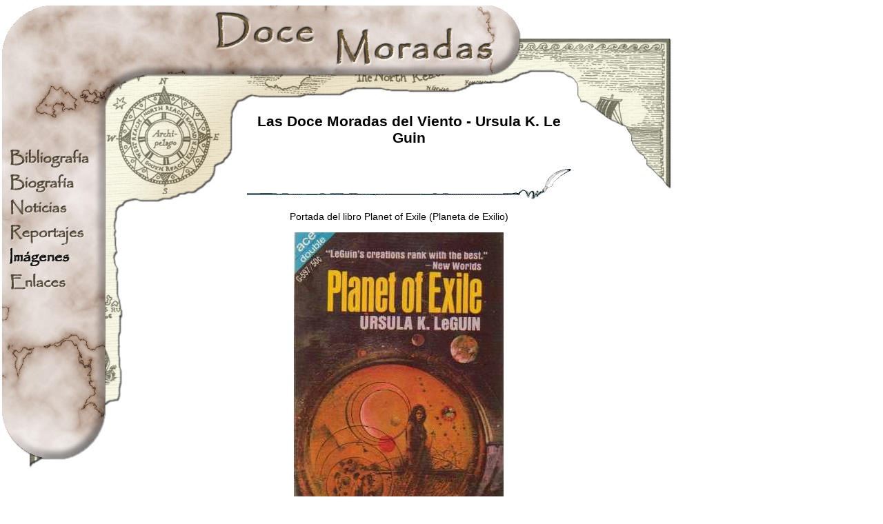

--- FILE ---
content_type: text/html; charset=UTF-8
request_url: https://docemoradas.com/leguin/imagen/mostrar/tipocont/4/grupo/23/pgi/1/ver/83/pp/12/or/3/tn/1
body_size: 2576
content:
<HTML>
<HEAD>
<TITLE>Las Doce Moradas del Viento - Ursula K. Le Guin</TITLE>
<META HTTP-EQUIV="Content-Type" CONTENT="text/html; charset=UTF-8">
<meta http-equiv="content-language" content="es">

<meta name="Distribution" content="Global">
<meta name="ROBOTS" content="index,follow">
<meta name="keywords" content="Ursula K. Le Guin, Ursula K. LeGuin, LeGuin, Le Guin, Terramar, Ecumen, Ekumen">
<link rel="stylesheet" href="/cssjs/comun.css" type="text/css">
<script src="/cssjs/preload.js" type="text/javascript"></script>  
<script type="text/javascript">

  var _gaq = _gaq || [];
  _gaq.push(['_setAccount', 'UA-304681-2']);
  _gaq.push(['_trackPageview']);

  (function() {
    var ga = document.createElement('script'); ga.type = 'text/javascript'; ga.async = true;
    ga.src = ('https:' == document.location.protocol ? 'https://ssl' : 'https://www') + '.google-analytics.com/ga.js';
    var s = document.getElementsByTagName('script')[0]; s.parentNode.insertBefore(ga, s);
  })();

</script>
</head>

<BODY BGCOLOR="#FFFFFF" LEFTMARGIN="0" TOPMARGIN="0" MARGINWIDTH="0" MARGINHEIGHT="0">

<table border="0" cellspacing="0" cellpadding="0" width="977">
<tr>
	<td colspan="2" width="977" height="143"><A HREF="/"><img src="/imagpl/docemoradas2_02.jpg" border="0"></a></td>
</tr>
<tr>
	<td width="153" valign="top">
	<!--MENU-->
		<table valign="top" width="153" CELLSPACING="0" CELLPADDING="0" BORDER="0">
		<tr>
			<td height="63"><img src="/imagpl/docemoradas2_04.jpg" border="0"></td>
		</tr><tr>
			<td height="36"><table border='0' cellspacing='0' cellpadding='0' align='left'><tr><td><a href='/seccion/1a'><img src='/imagpl/menu_1a_off.jpg' name='menu_1a' onmouseout="off('menu_1a')" onmouseover="on('menu_1a')" alt='Bibliografía de Ursula K. Le Guin' border='0'></a></td></tr><tr><td><a href='/seccion/1b'><img src='/imagpl/menu_1b_off.jpg' name='menu_1b' onmouseout="off('menu_1b')" onmouseover="on('menu_1b')" alt='Biografía de Ursula K. Le Guin' border='0'></a></td></tr><tr><td><a href='/seccion/1d'><img src='/imagpl/menu_1d_off.jpg' name='menu_1d' onmouseout="off('menu_1d')" onmouseover="on('menu_1d')" alt='Noticias' border='0'></a></td></tr><tr><td><a href='/seccion/1e'><img src='/imagpl/menu_1e_off.jpg' name='menu_1e' onmouseout="off('menu_1e')" onmouseover="on('menu_1e')" alt='Reportajes y ensayos' border='0'></a></td></tr><tr><td><a href='/seccion/1f'><img src='/imagpl/menu_1f_on.jpg' alt='Ilustraciones, fotografías, mapas' border='0'></a></td></tr><tr><td><a href='/seccion/1g'><img src='/imagpl/menu_1g_off.jpg' name='menu_1g' onmouseout="off('menu_1g')" onmouseover="on('menu_1g')" alt='Enlaces - Links' border='0'></a></td></tr></table></td>
                </tr><tr>
			<td height="36"><img src="/imagpl/docemoradas2_16.jpg"></td>
		</tr><tr>
			<td height="85"><img src="/imagpl/docemoradas2_17.jpg"></td>
		</tr><tr>
			<td height="56"><img src="/imagpl/docemoradas2_18.jpg"></td>
		</tr><tr>
			<td height="79"><img src="/imagpl/docemoradas2_19.jpg"></td>
                </tr><tr>
		    <td height="20"></td>
		</tr><tr>
                    <td height="79"><center><a href="https://www.facebook.com/docemoradas" target="_blank"><img src="/imagpl/facebook.jpg" border="0" alt="Las Doce Moradas del Viento en Facebook" title="Las Doce Moradas del Viento en Facebook"></a>
                    <a href="https://twitter.com/Docemoradas" target="_blank"><img src="/imagpl/twitter.jpg" border="0" style="padding-left: 10px" alt="@Docemoradas" title="@Docemoradas"></a>
                    <a href="/rss/rss.xml"><img src="/imagpl/rss.png" border="0" style="padding-left: 10px" alt="RSS - noticias de Docemoradas" title="RSS - noticias de Docemoradas"></a></center></td>
                </tr>		</table>
	</td>
	<td width="824" valign="top">
	<!--CONTENIDO-->
		<TABLE width="824" valign="top" border="0" cellspacing="0" cellpadding="0" HEIGHT="160">
			<!--TITULO-->
			<TR>
				<TD WIDTH="199" HEIGHT="160" valign="top"><img src="/imagpl/docemoradas2_05.jpg"></TD>
				<TD WIDTH="482" VALIGN="MIDDLE" ALIGN="CENTER">
					<!-- TEXTO DEL T�ULO -->
					<H1>Las Doce Moradas del Viento - Ursula K. Le Guin</H1><br>
					<img src='/imagpl/hbar1.gif'>
					
				</TD>
				<TD WIDTH="143" valign="top"><img src="/imagpl/docemoradas2_07.jpg"></TD>
			</TR>
		</TABLE>
		<TABLE width="824" valign="top" border="0" cellspacing="0" cellpadding="0" HEIGHT="160">
			<!--CHICHA-->
			<TR>
				<TD WIDTH="26" HEIGHT="375" valign="TOP"><img src="/imagpl/docemoradas2_11.jpg"></TD>
				<TD WIDTH="798" ROWSPAN="2" VALIGN="TOP" ALIGN="JUSTIFY">
				<!-- TEXTO DE LA CHICHA -->
				<center><table border=0 width="90%" cellspacing=0 cellpadding=0>
<tr><td class="margen_10">
<DIV ALIGN=CENTER>
	Portada del libro Planet of Exile (Planeta de Exilio)<br><br>
	<center><img src='/imag/usuarios/1/imagen_portadasingles_38.jpg'></center><br>
	<br>Esta imagen est&aacute; incluida en esta galer&iacute;a<br><a href='/leguin/tipocont/4/grupo/23/titulo/English-book-covers'>English book covers</a><br><br>Otras galer&iacute;as relacionadas:<br><a href='/leguin/tipocont/4/item/2/titulo/Planeta-de-Exilio/'>Planeta de Exilio</a> <small>[<a href='/leguin/ver/194'>Ver ficha</a>]</small> <br><br>
<center><script type="text/javascript">
window.google_analytics_uacct = "UA-304681-2";
</script>
<br><script type="text/javascript"><!--
google_ad_client = "pub-4372218645958177";
google_ad_width = 468;
google_ad_height = 60;
google_ad_format = "468x60_as";
google_ad_type = "text_image";
google_ad_channel ="";
google_color_border = "0D8F63";
google_color_bg = "FFFFFF";
google_color_link = "000000";
google_color_url = "008000";
google_color_text = "000000";
//--></script>
<!--script type="text/javascript"
  src="https://pagead2.googlesyndication.com/pagead/show_ads.js">
</!--script><br><br -->
</center>


	</DIV>
</td></tr>
</table>
<br><center><a href='/leguin/imagen/mostrar/tipocont/4/grupo/23/pgi/1/ver/95/pp/12/or/3/tn/1'>119</a>&nbsp;<a href='/leguin/imagen/mostrar/tipocont/4/grupo/23/pgi/1/ver/94/pp/12/or/3/tn/1'>120</a>&nbsp;<a href='/leguin/imagen/mostrar/tipocont/4/grupo/23/pgi/1/ver/93/pp/12/or/3/tn/1'>121</a>&nbsp;<a href='/leguin/imagen/mostrar/tipocont/4/grupo/23/pgi/1/ver/92/pp/12/or/3/tn/1'>122</a>&nbsp;<a href='/leguin/imagen/mostrar/tipocont/4/grupo/23/pgi/1/ver/91/pp/12/or/3/tn/1'>123</a>&nbsp;<a href='/leguin/imagen/mostrar/tipocont/4/grupo/23/pgi/1/ver/89/pp/12/or/3/tn/1'>124</a>&nbsp;<a href='/leguin/imagen/mostrar/tipocont/4/grupo/23/pgi/1/ver/88/pp/12/or/3/tn/1'>125</a>&nbsp;<a href='/leguin/imagen/mostrar/tipocont/4/grupo/23/pgi/1/ver/87/pp/12/or/3/tn/1'>126</a>&nbsp;<a href='/leguin/imagen/mostrar/tipocont/4/grupo/23/pgi/1/ver/86/pp/12/or/3/tn/1'>127</a>&nbsp;<a href='/leguin/imagen/mostrar/tipocont/4/grupo/23/pgi/1/ver/85/pp/12/or/3/tn/1'>128</a>&nbsp;<big><b>129</b></big>&nbsp;<a href='/leguin/imagen/mostrar/tipocont/4/grupo/23/pgi/1/ver/82/pp/12/or/3/tn/1'>130</a>&nbsp;<a href='/leguin/imagen/mostrar/tipocont/4/grupo/23/pgi/1/ver/81/pp/12/or/3/tn/1'>131</a>&nbsp;<a href='/leguin/imagen/mostrar/tipocont/4/grupo/23/pgi/1/ver/80/pp/12/or/3/tn/1'>132</a>&nbsp;<a href='/leguin/imagen/mostrar/tipocont/4/grupo/23/pgi/1/ver/79/pp/12/or/3/tn/1'>133</a>&nbsp;<a href='/leguin/imagen/mostrar/tipocont/4/grupo/23/pgi/1/ver/78/pp/12/or/3/tn/1'>134</a>&nbsp;<a href='/leguin/imagen/mostrar/tipocont/4/grupo/23/pgi/1/ver/77/pp/12/or/3/tn/1'>135</a>&nbsp;<a href='/leguin/imagen/mostrar/tipocont/4/grupo/23/pgi/1/ver/76/pp/12/or/3/tn/1'>136</a>&nbsp;<a href='/leguin/imagen/mostrar/tipocont/4/grupo/23/pgi/1/ver/75/pp/12/or/3/tn/1'>137</a>&nbsp;<a href='/leguin/imagen/mostrar/tipocont/4/grupo/23/pgi/1/ver/74/pp/12/or/3/tn/1'>138</a>&nbsp;<a href='/leguin/imagen/mostrar/tipocont/4/grupo/23/pgi/1/ver/70/pp/12/or/3/tn/1'>139</a>&nbsp;</center><br>

				</TD>
			</TR>
			<TR>
				<TD WIDTH="26" HEIGHT="100%">&nbsp;</TD>
			</TR>
			<tr><td colspan='2'>
				<center><small><a href="javascript:history.back()">Volver</a></small></center>
			</td></tr>			
		</TABLE>
	</td>
</tr>

</table>

<!--ABAJO-->
<table WIDTH=977 height=204  border=0 cellspacing=0 cellpadding=0>
<tr>
	<td width=309 height=204 rowspan=2 valign="bottom"><img src="/imagpl/docemoradas2_21.jpg"></td>
	<td width=414 height=138 ALIGN=CENTER VALIGN="bottom">
	<!--CREDITOS-->
	<center class="fuente_enana">
Los contenidos de esta p&aacute;gina web pueden ser utilizados o citados en otros medios siempre que se incluya un enlace a esta p&aacute;gina y se mencione al autor y/o traductor del art&iacute;culo correspondiente.
</center><br><center class="fuente_normal">
<p>
Colaboramos con:
      <a
        href="https://www.elfenomeno.com"
        target="_blank"
        rel="noopener"
        title="Elfenomeno.com: todo sobre la vida y obra de J.R.R.Tolkien y la Tierra Media"
        itemprop="url"
      >
        Elfenomeno.com - JRR Tolkien
      </a>
    </p>
</center>

	</td>
	<td width=254 height=204 rowspan=2 valign="bottom"><img src="/imagpl/docemoradas2_23.jpg"></td>
</tr>
<tr>
	<td width=414 height=66 valign="bottom"><img src="/imagpl/docemoradas2_24.jpg"></td>
</tr>
</table>

</body>
</html>
